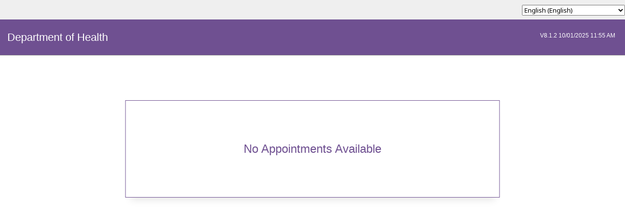

--- FILE ---
content_type: text/html; charset=ISO-8859-1
request_url: https://apps.health.ny.gov/doh2/applinks/cdmspr/2/counties?DateID=BF8EB4A90BE305C4E0530A6C7C1616AE
body_size: 25402
content:




<!DOCTYPE html PUBLIC "-//W3C//DTD XHTML 1.0 Strict//EN" "http://www.w3.org/TR/xhtml1/DTD/xhtml1-strict.dtd">
<html xmlns="http://www.w3.org/1999/xhtml" xml:lang="en-us" lang="en-us">


<head id="cdmsHeaderHead">
<meta charset="UTF-8" />
<meta http-equiv="X-UA-Compatible" content="IE=edge" />
<title>Welcome to CDMS Registration</title>
<meta name="description"
	content="New York State Department of Health Vaccine Clinic Preregistration System" />
<meta name="keywords"
	content="vaccine clinic, vaccine clinic preregistration, new york state vaccine clinic, new york state county vaccine clinic" />
<meta http-equiv="Content-Type" content="text/html; charset=UTF-8" />
<meta name="viewport" content="width=device-width, initial-scale=1.0">
	<meta name="robots" content="noindex" />
	<script type="text/javascript" src="/doh2/applinks/cdmspr/2/ruxitagentjs_ICA7NVfgqrux_10327251022105625.js" data-dtconfig="app=84d1db4d4a49fa89|cuc=c55jnn85|agentId=f059f638dca2d8d3|owasp=1|mel=100000|featureHash=ICA7NVfgqrux|dpvc=1|lastModification=1769453502759|tp=500,50,0|rdnt=1|uxrgce=1|srbbv=2|agentUri=/doh2/applinks/cdmspr/2/ruxitagentjs_ICA7NVfgqrux_10327251022105625.js|reportUrl=/doh2/applinks/cdmspr/2/rb_ff8821ed-3c09-41dd-ad29-f1af6647ca98|rid=RID_-631432824|rpid=1183112310|domain=state.ny.us"></script><link rel="stylesheet" type="text/css" href="resources/sass_compiled/sass_styles.css" />
	<link rel="stylesheet" type="text/css" href="resources/bootstrap/css/bootstrap.min.css" />
	<!-- Bootstrap CDN -->
	<script src="resources/jquery/jquery-3.5.1.min.js"></script>
	<script src="resources/bootstrap/popper.min.js"></script>
	<script src="resources/bootstrap/js/bootstrap.min.js"></script>
	<link rel="stylesheet" href="resources/fontawesome-free-5.9.0-web/css/all.css">
		<script src="resources/jquery/jquery.validate.min.js"></script>
		<script src="resources/jquery/additional-methods.min.js"></script>
		<!-- Global site tag (gtag.js) - Google Analytics -->
		<script async
			src="https://www.googletagmanager.com/gtag/js?id=G-4N4QD1GFGL"></script>
		<script>
			  window.dataLayer = window.dataLayer || [];
			  function readCookie(name) {
				    var nameEQ = name + "=";
				    var ca = document.cookie.split(';');
				    for (var i = 0; i < ca.length; i++) {
				        var c = ca[i];
				        while (c.charAt(0) == ' ') c = c.substring(1, c.length);
				        if (c.indexOf(nameEQ) == 0) return c.substring(nameEQ.length, c.length);
				    }
				    return null;
				}
			  function gtag(){dataLayer.push(arguments);}
			  gtag('js', new Date());
			
			  gtag('config', 'G-4N4QD1GFGL');
			</script>
		<!--  ZipCode Validation -->
		<script>
	$(document).ready(
		function() {
			function disableBack() { window.history.forward() }
	        window.onload = disableBack();
	        window.onpageshow = function(evt) { if (evt.persisted) disableBack() }
		});
</script>

		<script src="resources/jquery/oms.min.js"></script>
		<!-- <script src="resources/jquery/markerclusterer.js"></script> -->
		<script type="text/javascript">
	document.dohhcsmenuinjection = true;
</script>
<style>
	#banner {
		display: block;
	}
	
	#banner #doh a {
		color: white;
		text-decoration: none;
		padding: 0px;
		font-size: 22px;
		line-height: 26px;
		display: table-cell;
		height: 75px;
		vertical-align: middle;
		padding-left: 15px;
	}
	
	@media only screen and (max-width:767px) and (min-width: 0px) {
		.nygov-universal-navigation header {
			margin-top: 35px !important;
		}
	}
	
	body>.skiptranslate {
		display: none !important;
	}
	
	#home {
		top: 0px !important;
	}
	
	/* Modal Content/Box */
	.modal-header {
		padding:unset;
	}
	.modal-header .close {
		padding:unset;
	}
	.modal-content {
	  background-color: #fefefe;
	  margin: 15% auto; /* 15% from the top and centered */
	  padding: 20px;
	  border: 1px solid #888;
	  width: 80%; /* Could be more or less, depending on screen size */
	}
	.modal-body {
	  border-bottom:inherit;
	}
	.modal-footer {
	  border-top:0px;
	  padding-top: 28px;
	}
</style>

</head>
<body onload="setFocus()" id="home">
	<div class="container-fluid" style="padding: 0px">
		<div id="banner">
			<div id="bannercontainerone">
				<div id="nygov-universal-navigation"
					class="nygov-universal-container" data-iframe="true"
					data-updated="2014-11-07 08:30">
					<noscript>
						<iframe width="100%" height="86px"
							src="//static-assets.ny.gov/load_global_menu/ajax?iframe=true"
							frameborder="0"
							style="border:none; overflow:hidden; width:100%; height:86px;"
							scrolling="no"> Your browser does not support iFrames </iframe>
					</noscript>
					<script type="text/javascript">
						var _NY = {
							HOST : "static-assets.ny.gov",
							BASE_HOST : "www.ny.gov",
							hideSettings : false,
							hideSearch : false
						};
						(function(document, bundle, head) {
							head = document.getElementsByTagName('head')[0];
							bundle = document.createElement('script');
							bundle.type = 'text/javascript';
							bundle.async = true;
							bundle.src = "//static-assets.ny.gov/sites/all/widgets/universal-navigation/js/dist/global-nav-bundle.js";
							head.appendChild(bundle);
						}(document));
					</script>
				</div>
			</div>
			<div class="clearfix"></div>
			<div>
				<h1>
					<div id="google_translate_element" style="text-align: end;display: none;" notranslate></div>
					<!--  find the supported languages comments for places to alter the list of supported languages
	  Example code for implementation:
  					<div id="google_translate_element" style="text-align: end;display: none;"></div>
					
					<script type="text/javascript" src="https://translate.google.com/translate_a/element.js?cb=googleTranslateElementInit"></script>
 -->
<!DOCTYPE html>
<meta charset="UTF-8" />
<link rel="stylesheet" href="https://fonts.googleapis.com/css2?family=Noto+Sans:ital,wght@0,400;0,700;1,400;1,700&display=swap">
<style>
	#languageSelect {
		margin-top: 10px;
		font-size: 10pt;
		font-family: 'Noto Sans', Arial, sans-serif !important;
		vertical-align: baseline;	
	}
</style>

<div id="translatorElement" style="text-align: end;" class="notranslate">
	<select id="languageSelect" aria-label="Language Translate Widget"> <!-- *supported languages* -->
		<option value="en">English (English)</option>
		<option value="ar">Ø¹Ø±Ø¨Ù‰ (Arabic)</option>
		<option value="bn">à¦¬à¦¾à¦‚à¦²à¦¾ (Bengali)</option>
		<option value="zh-CN">ä¸­æ–‡ (Chinese (Simplified))</option>
		<option value="zh-TW">ä¸­æ–‡ (Chinese (Traditional))</option>
		<option value="fr">FranÃ§ais (French)</option>
		<option value="ht">KreyÃ²l Ayisyen (Haitian Creole)</option>
		<option value="hi">à¤¹à¤¿à¤¨à¥à¤¦à¥€ (Hindi)</option>
		<option value="it">Italiano (Italian)</option>
		<option value="ja">æ—¥æœ¬èªž (Japanese)</option>
		<option value="ko">í•œêµ­ì–´ (Korean)</option>
		<option value="my">á€™á€¼á€”á€ºá€™á€¬ (Myanmar (Burmese))</option>
		<option value="ne">à¤¨à¥‡à¤ªà¤¾à¤²à¥€ (Nepali)</option>
		<option value="pl">Polskie (Polish)</option>
		<option value="ru">Ð ÑƒÑÑÐºÐ¸Ð¹ (Russian)</option>
		<option value="es">EspaÃ±ol (Spanish)</option>
		<option value="ur">Ø§Ø±Ø¯Ùˆ (Urdu)</option>
		<option value="yi">×™×™×“×™×© (Yiddish)</option>
	</select>
</div>

<script>
	function enhanceLanguageDropdown() { // *supported languages*
		$('#languageSelect option[value="en"]').text("English (English)");
		$('#languageSelect option[value="ar"]').text("\u0639\u0631\u0628\u0649 (Arabic)");
		$('#languageSelect option[value="bn"]').text("\u09AC\u09BE\u0982\u09B2\u09BE (Bengali)");
		$('#languageSelect option[value="zh-CN"]').text("\u4E2D\u6587 (Chinese (Simplified))");
		$('#languageSelect option[value="zh-TW"]').text("\u4E2D\u6587 (Chinese (Traditional))");
		$('#languageSelect option[value="en"]').text("English (English)");
		$('#languageSelect option[value="fr"]').text("Fran\u00E7ais (French)");
		$('#languageSelect option[value="ht"]').text("Krey\u00F2l Ayisyen (Haitian Creole)");
		$('#languageSelect option[value="hi"]').text("\u0939\u093F\u0928\u094D\u0926\u0940 (Hindi)");
		$('#languageSelect option[value="it"]').text("Italiano (Italian)");
		$('#languageSelect option[value="ja"]').text("\u65E5\u672C\u8A9E (Japanese)");
		$('#languageSelect option[value="ko"]').text("\uD55C\uAD6D\uC5B4 (Korean)");
		$('#languageSelect option[value="my"]').text("\u1019\u103C\u1014\u103A\u1019\u102C (Myanmar (Burmese))");
		$('#languageSelect option[value="ne"]').text("\u0928\u0947\u092A\u093E\u0932\u0940 (Nepali)");
		$('#languageSelect option[value="pl"]').text("Polskie (Polish)");
		$('#languageSelect option[value="ru"]').text("\u0420\u0443\u0441\u0441\u043A\u0438\u0439 (Russian)");
		$('#languageSelect option[value="es"]').text("Espa\u00F1ol (Spanish)");
		$('#languageSelect option[value="ur"]').text("\u0627\u0631\u062F\u0648 (Urdu)");
		$('#languageSelect option[value="yi"]').text("\u05D9\u05D9\u05D3\u05D9\u05E9 (Yiddish)");
	}

	$(document).ready(function() {
	    function disableBack() { window.history.forward() }
	    window.onload = disableBack();
	    window.onpageshow = function(evt) { if (evt.persisted) disableBack() }
		var lang = readCookie('googtrans');
		if (!lang) {
			document.cookie = 'googtrans=/en/en;path=/;';
			lang = '/en/en';
		}
		var langVal = lang.substring(lang.lastIndexOf('/') + 1);
		document.querySelector('#languageSelect').value = langVal;
		enhanceLanguageDropdown();
	});

	function triggerTranslation(lang) {
	    // Manually trigger translation to a specific language
		document.querySelector('#languageSelect').value = lang;
		enhanceLanguageDropdown();
	  }
	
	document.querySelector('#languageSelect').addEventListener('change', (event) => {
		var selector = document.querySelector('#languageSelect');
		var googleSelector = document.querySelector('.goog-te-combo');
		googleSelector.value = selector.value;
		const clonedEvent = new Event('change', { // cloning event to avoid "event is already being dispatched" InvalidStateError (Uncaught)
			bubbles: event.bubbles,
			cancelable: event.cancelable,
			composed: event.composed
		});
		event.stopPropagation();
		googleSelector.dispatchEvent(clonedEvent);
		if (selector.value == 'en') {  // if the page default language is selected, issue an additional event to consume the subsequent failure choice
			googleSelector.dispatchEvent(clonedEvent);
		}
	});

    function googleTranslateElementInit() {  // *supported languages*
        new google.translate.TranslateElement({
        	pageLanguage: 'en',
           	includedLanguages: 'ar,bn,zh-CN,zh-TW,en,fr,ht,hi,it,ja,ko,my,ne,pl,ru,es,ur,yi',
           	layout: google.translate.TranslateElement.InlineLayout.HORIZONTAL }, 'google_translate_element'
       	);
    } 
</script>

					<script type="text/javascript" src="https://translate.google.com/translate_a/element.js?cb=googleTranslateElementInit"></script>
				</h1>
			</div>
			<div id="localbanner">
				<h2 id="doh">
					<a href="https://www.health.ny.gov/"
						title="Return to DOH home page">Department of Health</a>
					    <span><div style="color: white;float: right;margin-top: -49px;margin-right: 20px;">V8.1.2 10/01/2025 11:55 AM</div></span>
					<!-- <span><div style="color: white;float: right;margin-top: -49px;margin-right: 20px;" id="google_translate_element"></div></span> -->
				</h2>
			</div>
		</div>


	</div>
	<!-- Modals -->
	<div class="modal fade" id="appInstructionsModal" tabindex="-1"
		role="dialog" aria-labelledby="exampleModalLabel" aria-hidden="true">
		<div class="modal-dialog" role="document">
			<div class="modal-content">
				<div class="modal-header" style="border-bottom:none;">
					<h5 class="modal-title" id="exampleModalLabel">Instructions</h5>
					<button type="button" class="close" data-dismiss="modal"
						aria-label="Close">
						<span aria-hidden="true">&times;</span>
					</button>
				</div>
				<div class="modal-body">Please DO NOT use the browser's
					navigation buttons. Please use the navigation buttons within the
					application.</div>
				<div class="modal-footer">
					<button type="button" class="btn btn-secondary"
						data-dismiss="modal">Close</button>
				</div>
			</div>
		</div>
	</div>

<div id="alertModal" class="modal" role="dialog">
  <div class="modal-content" style="width:50%;align-items: anchor-center;">
    <div class="modal-header" style="align-self:end;padding:5px;border-bottom:none;">
		<button type="button" id="modalXClose" class="close" data-dismiss="modal" aria-label="Close">&times;</button>
    </div>
    <div class="modal-body">
	    <p id="modalContent">Placeholder</p>
    </div>
    <div class="modal-footer" style="align-self:anchor-center;">
    	<button id="modalClose" style="width:6rem;">OK</button>
    </div>
  </div>
</div>
<script>
	async function alertModal(message) {
		var modalContainer = document.getElementById('alertModal');
		var modal = document.getElementById("modalContent");
		modal.textContent = message;
		modalContainer.style.display = "block";
		await waitForModalClose('alertModal');
	}
	// Function to wait for modal to close
    async function waitForModalClose(modalId) {
        return new Promise((resolve) => {
            const modalElement = document.getElementById(modalId);
            modalElement.addEventListener('hidden.bs.modal', () => {
                resolve(); // Resolve the promise when modal is closed
            }, { once: true }); // Ensure the listener is triggered only once
        });
    }
	document.getElementById("modalClose").onclick = function() {
		var modalContainer = document.getElementById('alertModal');
		modalContainer.style.display = "none";
	};
	document.getElementById("modalXClose").onclick = function() {
		var modalContainer = document.getElementById('alertModal');
		modalContainer.style.display = "none";
	};	
</script>

	<input type="hidden" value="null"
		id="timeSlotLockedTime" />
	<input type="hidden"
		value="0"
		id="numOfMinutesBeforeUnlockingTimeSlot" />
	<input type="hidden"
		value="0"
		id="numOfMinutesPopupIsDisplayed" />

	<script>
		$(document).ready(function() {
		var ccuserCheck = false;
		if(ccuserCheck){
			 var currenttimeCheck = 1800;
		     var caltimeCCUserpop = ((currenttimeCheck *1000) - 300000);
		      setTimeout(function() {
			    $('#reserveTimeOutModalCCUser').modal({
					backdrop : 'static',
					keyboard : true,
					show : true
				});
			  }, caltimeCCUserpop);
		}
		});
		
	</script>
	<script>
		var popupupOpened = false;
		$(document).ready(function() {
			reserveTimeout();			
		});

		function reserveTimeout() {
			popupupOpened = false;
			var timeSlotLockedTime = document
					.getElementById("timeSlotLockedTime").value;
			if (timeSlotLockedTime != "null" && timeSlotLockedTime.length > 0) {
				var numOfMinutesBeforeUnlockingTimeSlot = document
						.getElementById("numOfMinutesBeforeUnlockingTimeSlot").value;
				var numOfMinutesPopupIsDisplayed = document
						.getElementById("numOfMinutesPopupIsDisplayed").value;
				var currentTime = new Date();

				var lockedTime = new Date(timeSlotLockedTime);

				var timeToUnlock = new Date(lockedTime.getTime()
						+ (numOfMinutesBeforeUnlockingTimeSlot * 60000));

				var waitTime = timeToUnlock - currentTime;
				var timeToClosePopup = waitTime
						+ (numOfMinutesPopupIsDisplayed * 60000);

				setTimeout(function() {
					$('#reserveTimeOutModal').modal({
						backdrop : 'static',
						keyboard : true,
						show : true
					});
					popupupOpened = true;
				}, waitTime);

				setTimeout(function() {
					if (popupupOpened) {
						onCancel();
					}
				}, timeToClosePopup);
			}
		}

		function onCancel() {
			$.ajax({
				url : "/doh2/applinks/cdmspr/2/cancelReservedTimeSlot",
				success : function(result) {

					$('#reserveTimeOutModal').modal('hide');
					popupupOpened = false;
					window.location = '/doh2/applinks/cdmspr/2/sessionexpire';
				},
				error : function(error) {
					$('#reserveTimeOutModal').modal('hide');
					window.location = '/doh2/applinks/cdmspr/2/sessionexpire';
				}
			})
		}

		function needMoreTime() {
			autoClose = false;
			$
					.ajax({
						url : "/doh2/applinks/cdmspr/2/extendReservedTimeSlot",
						success : function(result) {
							var numOfMinutesBeforeUnlockingTimeSlot = document
									.getElementById("numOfMinutesBeforeUnlockingTimeSlot").value;

							document.getElementById("timeSlotLockedTime").value = new Date();
							$('#reserveTimeOutModal').modal('hide');
							popupupOpened = false
							reserveTimeout();
						},
						error : function(error) {
							$('#reserveTimeOutModal').modal('hide');

						}
					})
		}

		function needMoreTimeCC() {
         	$.ajax({
				url : "/doh2/applinks/cdmspr/2/sessionCCTimeOut",
				success : function(result) {
				},
				error : function(error) {
				$('#reserveTimeOutModalCCUser').modal('hide');
				}
			})
		}
	</script>



	<div class="modal fade" id="reserveTimeOutModal" tabindex="-1"
		role="dialog" aria-labelledby="exampleModalCenterTitle"
		aria-hidden="true" data-keyboard="false" data-backdrop="static">
		<div class="modal-dialog modal-dialog-centered" role="document">
			<div class="modal-content">
				<div class="modal-body">
					<div class="row">
						<div class="col text-center">
							<i class="fas fa-clock fa-2x"></i>
						</div>
					</div>
					<p class="text-center" style="margin-top: 14px;">
						Your Session will expire in
						0
						minutes
					</p>
					<br> <!--  >p class="text-center" style="font-size: 2em;">
							<span id="timer"></span> Minutes
						</p-->
						<div class="row">
							<div class="col text-center">
								<button style="font-size: 1em;" type="button"
									onclick="needMoreTime()" class="btn btn-success"
									data-dismiss="modal">I Need More time to finish
									registration</button>
							</div>
						</div> <br> <br>
								<div class="row">
									<div class="col text-center">
										<input type="button" onclick="onCancel()"
											value="Cancel this registration and leave ">
									</div>
								</div>
				</div>
			</div>
		</div>
	</div>



	<div class="modal fade" id="reserveTimeOutModalCCUser" tabindex="-1"
		role="dialog" aria-labelledby="exampleModalCenterTitle"
		aria-hidden="true" data-keyboard="false" data-backdrop="static">
		<div class="modal-dialog modal-dialog-centered" role="document">
			<div class="modal-content">
				<div class="modal-body">
					<div class="row">
						<div class="col text-center">
							<i class="fas fa-clock fa-2x"></i>
						</div>
					</div>
					<p class="text-center" style="margin-top: 14px;">Your Session
						will expire in 5 minutes</p>
					<br> <!--  >p class="text-center" style="font-size: 2em;">
							<span id="timer"></span> Minutes
						</p-->
						<div class="row">
							<div class="col text-center">
								<button style="font-size: 1em;" type="button"
									onclick="needMoreTimeCC()" class="btn btn-success"
									data-dismiss="modal">I Need More time to finish
									registration</button>
							</div>
						</div>
				</div>
			</div>
		</div>
	</div>

<html>
<head>
    <style>
    
    * {
  -webkit-box-sizing: border-box;
          box-sizing: border-box;
}

body {
  padding: 0;
  margin: 0;
}

#notfound {
  position: relative;
  height: 100vh;
  background: #f6f6f6;
}

#notfound .notfound {
  position: absolute;
  left: 50%;
  top: 26%;
  -webkit-transform: translate(-50%, -50%);
      -ms-transform: translate(-50%, -50%);
          transform: translate(-50%, -50%);
}

.notfound {
  max-width: 767px;
  width: 100%;
  line-height: 1.4;
 
  text-align: center;
  background: #fff;
  -webkit-box-shadow: 0 15px 15px -10px rgba(0, 0, 0, 0.1);
          box-shadow: 0 15px 15px -10px rgba(0, 0, 0, 0.1);
}

.notfound .notfound-404 {
  position: relative;
  height: 180px;
}

.notfound .notfound-404 h1 {
  font-family: 'Roboto', sans-serif;
  position: absolute;
  left: 50%;
  top: 50%;
  -webkit-transform: translate(-50%, -50%);
      -ms-transform: translate(-50%, -50%);
          transform: translate(-50%, -50%);
  font-size: 165px;
  font-weight: 700;
  margin: 0px;
  color: #262626;
  text-transform: uppercase;
}

.notfound .notfound-404 h1>span {
      color: #6F5091;
}

.notfound h2 {
  font-family: 'Roboto', sans-serif;
  font-size: 22px;
  font-weight: 400;
  text-transform: uppercase;
  color: #151515;
  margin-top: 0px;
  margin-bottom: 25px;
}

.notfound .notfound-search {
  position: relative;
  max-width: 320px;
  width: 100%;
  margin: auto;
}

.notfound .notfound-search>input {
  font-family: 'Roboto', sans-serif;
  width: 100%;
  height: 50px;
  padding: 3px 65px 3px 30px;
  color: #151515;
  font-size: 16px;
  background: transparent;
  border: 2px solid #c5c5c5;
  border-radius: 40px;
  -webkit-transition: 0.2s all;
  transition: 0.2s all;
}

.notfound .notfound-search>input:focus {
  border-color: #00b7ff;
}

.notfound .notfound-search>button {
  position: absolute;
  right: 15px;
  top: 5px;
  width: 40px;
  height: 40px;
  text-align: center;
  border: none;
  background: transparent;
  padding: 0;
  cursor: pointer;
}

.notfound .notfound-search>button>span {
  width: 15px;
  height: 15px;
  position: absolute;
  left: 50%;
  top: 50%;
  -webkit-transform: translate(-50%, -50%) rotate(-45deg);
      -ms-transform: translate(-50%, -50%) rotate(-45deg);
          transform: translate(-50%, -50%) rotate(-45deg);
  margin-left: -3px;
}

.notfound .notfound-search>button>span:after {
  position: absolute;
  content: '';
  width: 10px;
  height: 10px;
  left: 0px;
  top: 0px;
  border-radius: 50%;
  border: 4px solid #c5c5c5;
  -webkit-transition: 0.2s all;
  transition: 0.2s all;
}

.notfound-search>button>span:before {
  position: absolute;
  content: '';
  width: 4px;
  height: 10px;
  left: 7px;
  top: 17px;
  border-radius: 2px;
  background: #c5c5c5;
  -webkit-transition: 0.2s all;
  transition: 0.2s all;
}

.notfound .notfound-search>button:hover>span:after {
  border-color: #00b7ff;
}

.notfound .notfound-search>button:hover>span:before {
  background-color: #00b7ff;
}
div#notfound {
    background: white !important;
}
@media only screen and (max-width: 767px) {
  .notfound h2 {
    font-size: 18px;
  }
}

@media only screen and (max-width: 480px) {
  .notfound .notfound-404 h1 {
    font-size: 141px;
  }
}

.center { 
  height: 200px;
  position: relative;
  border: 1px solid #6f5091; 
}

.center p {
  margin: 0;
  position: absolute;
  top: 50%;
  left: 50%;
  -ms-transform: translate(-50%, -50%);
  transform: translate(-50%, -50%);
  font-size: 1em;
  color: #6f5091;
}
    </style>
</head>
<body>
	<div id="notfound">
		<div class="notfound">
			<div class="center">
			<h4><p>No Appointments Available
			
			</p></h4> 
		</div>
	</div>
</div>
</div>

</form>

<div class="nygov-universal-footer" id="ny-universal-footer">
  <footer class="l-footer" role="contentinfo">
        <div class="l-wrapper">
            <div class="panel-pane pane-dsc">
                <div class="pane-content">
                    <p><img src="//static-assets.ny.gov/sites/all/themes/ny_gov/images/logo_footer.png" alt="New York State Logo"></p>
                </div>
            </div>

  <div class="l-region l-region--footer">
    
	<div class="panel-pane pane-block pane-menu-menu-nygov-footer-menu">
  
  Disclaimer: The NY.gov website is providing instructions on how to use your browser to assist you in reading the NY.gov website in languages other than English. This is not a NY.gov service, but general instructions on how to use a third-party provider (in this case, Chrome, Safari, Edge, or Firefox) to translate ny.gov web pages into other languages. These browsers cannot translate all types of documents and may not provide an exact translation. Anyone relying on information obtained from their browser does so at his or her own risk. The State of New York does not make any promises, assurances, or guarantees as to the accuracy of the translations provided. The State of New York, its officers, employees, and/or agents shall not be liable for damages or losses of any kind arising out of, or in connection with, the use or performance of such information, including but not limited to, damages or losses caused by reliance upon the accuracy of any such information, or damages incurred from the viewing, distributing, or copying of such materials.
	  <p/>
	  <div class="pane-content">
		<ul class="menu"><li class="first leaf"><a href="http://www.ny.gov/agencies" title="">Agencies</a></li>
			<li class="leaf"><a href="http://www.ny.gov/mobileapps" title="">App Directory</a></li>
			<li class="leaf"><a href="http://www.ny.gov/counties" title="">Counties</a></li>
			<li class="leaf"><a href="http://www.ny.gov/events" title="">Events</a></li>
			<li class="leaf"><a href="http://www.ny.gov/programs" title="">Programs</a></li>
			<li class="last leaf"><a href="http://www.ny.gov/services" title="">Services</a></li>
		</ul>
	  </div>
  
  	</div>
  </div>
    </div>
  </footer>
</div>

</body>
</html>
<style>
input::placeholder {
	text-align: right;
}
</style>	
</body>
</html>

  

--- FILE ---
content_type: text/css
request_url: https://apps.health.ny.gov/doh2/applinks/cdmspr/2/resources/sass_compiled/sass_styles.css
body_size: 31252
content:
.btn-success {
  color: #fff;
  background-color: #6F5091 !important;
  border-color: #6F5091 !important;
}

.previous-btn {
  float: left;
  background: #6F5091;
  color: white;
  border: 1px solid #9899bf;
}

#banner {
  margin: 0px 0px 5px 0px;
  padding: 0px 0px 0px 0px;
  border-bottom: 1px solid #999999;
  background: #EFEFEF;
}

#banner #skipnav {
  position: absolute;
  top: 85px;
  right: 0px;
  padding: 0.4em 0.6em 0em 0em;
  font-size: 0.8em;
}

#banner #skipnav a {
  color: #3f4c6c;
}

#banner #bannercontainerone {
  background: #fff;
  height: 86px;
}

#banner #bannercontainerone #bannercontainertwo {
  height: 86px;
}

#localbanner {
  background: #6F5091;
  height: 73px;
}

#banner #bannercontainerone {
  height: auto !important;
}

.doh-banner {
  padding: 0.8rem;
  background: #30337f;
}

.text-color {
  color: white;
}

a.anchore-banner {
  color: white !important;
}

.container-fluid {
  padding: 1px;
}

.main-auto {
  width: 1028px;
  margin: auto;
}

@media only screen and (max-width: 538px) and (min-width: 10px) {
  .main-auto {
    width: 100%;
  }
}
#banner {
  display: none;
}

#localnav {
  display: none;
}

#navigation {
  display: none;
}

#breadcrumbs {
  display: none;
}

#footerbuttons {
  display: none;
}

#formattable {
  border: solid 0px white;
}

#formattable td {
  border: solid 0px white;
}

#pagetitle {
  margin-top: 0px;
}

#torso {
  margin: 0px 0px 0px 0px;
  padding: 0px 2px 0px 3px;
}

/* Commented Backslash Hack
hides rule from IE5-Mac \*/
#torso {
  clear: both;
}

/* End IE5-Mac hack */
#footer {
  clear: both;
}

#breadcrumbs {
  color: #666;
}

#main {
  background: #fff;
  padding: 2px 2px 2px 2px;
  voice-family: "\"}\"";
  voice-family: inherit;
  margin: 0px 203px 0px 0px;
}

html > body #main {
  margin: 0px 203px 0px 0px;
}

#breadcrumbs, #footerbreadcrumbs {
  margin-bottom: 5px;
  font-family: verdana, sans-serif;
  font-size: 10px;
  color: #999999;
}

#breadcrumbs a, #footerbreadcrumbs a {
  color: #6891C8;
  text-decoration: underline;
}

#breadcrumbs a:link, #footerbreadcrumbs a:link {
  text-decoration: underline;
}

#main {
  voice-family: "\"}\"";
  voice-family: inherit;
  margin: 0px 5px;
}

html > body #main {
  margin: 0px 5px;
}

#navigation {
  float: right;
  width: 198px;
  padding: 0px 0px 13px 0px;
  margin: 0px 0px 0px 0px;
}

#navigation #searchpod {
  background: url(/images/aught5/shapes/pod_background_198x300.gif) no-repeat bottom left #eeeeee;
  margin: 0px 0px 10px 0px;
  padding: 0px 0px 0px 0px;
  width: 198px;
}

#navigation #searchpod h2 {
  font-family: verdana, arial, sans-serif;
  background: url(/images/aught5/shapes/pod_top_red_198x19.png) no-repeat top left red;
  border-bottom: solid 1px #999999;
  font-size: 13px;
  line-height: 19px;
  height: 19px;
  color: #ffffff;
  padding: 0px 0px 0px 4px;
  margin: 0px 0px 0px 0px;
}

#navigation #searchpod #searchform {
  font-family: trebuchet ms, arial, sans-serif;
  margin: 0px 0px 0px 0px;
  padding: 0px 0px 8px 5px;
}

#navigation #searchpod #searchform form {
  margin: 0px 0px 0px 0px;
  padding: 0px 0px 0px 0px;
}

#navigation #searchpod #searchform form #search {
  border: solid 1px #999;
  font-size: 12px;
  height: 18px;
  width: 134px;
  font-family: trebuchet ms, sans-serif;
  margin: 0px 0px 0px 0px;
  padding: 0px 0px 0px 2px;
}

#navigation #searchpod #searchform form #search:hover, #navigation #searchpod #searchform form #search:focus {
  background: #ddeeff;
}

#navigation #searchpod #searchform form label {
  font-family: trebuchet ms, sans-serif;
  font-size: 12px;
}

#navigation #searchpod #searchform form .submitbutton {
  height: 19px;
  vertical-align: top;
  margin-top: 1px;
}

#navigation #mainnavigation {
  width: 198px;
  padding: 0px 0px 13px 0px;
  margin: 0px 0px 0px 0px;
  background: url(/images/aught5/shapes/pod_bottom_lightgrey_198x13.png) no-repeat bottom left #eeeeee;
}

#navigation #mainnavigation h2 {
  font-family: verdana, arial, sans-serif;
  background: url(/images/aught5/shapes/pod_top_steelgreen_198x19.png) no-repeat top left green;
  border-bottom: solid 1px #999999;
  font-size: 13px;
  line-height: 19px;
  height: 19px;
  color: #ffffff;
  padding: 0px 0px 0px 4px;
  margin: 0px 0px 0px 0px;
}

#navigation #mainnavigation li {
  font-family: trebuchet ms, sans-serif;
  font-size: 11px;
  list-style: none;
  border-bottom: solid 1px #999999;
  border-right: solid 1px #999999;
  border-left: solid 1px #999999;
  padding: 0px 0px 0px 0px;
  margin: 0px 0px 0px 0px;
}

#navigation #mainnavigation li a {
  border-top: solid 1px #F1F8FF;
  font-family: trebuchet ms, sans-serif;
  font-size: 11px;
  display: block;
  padding: 3px 5px 3px 5px;
  margin: 0px 0px 0px 0px;
  background: #EEEEEE;
  color: #0f3f6f;
  font-weight: normal;
}

#navigation #mainnavigation li a:hover {
  background: #DDEEFF;
  text-decoration: none;
}

#navigation #mainnavigation li a:visited {
  color: #000080;
  text-decoration: none;
}

#navigation #mainnavigation li a:link {
  color: #21536A;
  color: #0080BC;
  color: blue;
  text-decoration: none;
}

#navigation #mainnavigation li a:active {
  color: #ffffff;
  background: #003366;
  text-decoration: none;
  border-top: solid 1px #000000;
}

#navigation #mainnavigation ul {
  margin: 0px 0px 0px 0px;
  padding: 0px 0px 0px 0px;
}

#navigation #formathelp {
  background: url(/images/aught5/shapes/pod_bottom_lightgrey_solid_198x7.png) no-repeat bottom left #eeeeee;
  margin: 10px 0px 10px 0px;
  padding: 0px 0px 6px 0px;
  width: 198px;
}

#navigation #formathelp #formathelpcontent {
  padding: 1px 4px;
  border-right: 1px solid #999;
  border-left: 1px solid #999;
}

#navigation #formathelp h2 {
  font-family: verdana, arial, sans-serif;
  background: url(/images/aught5/shapes/pod_top_yellow_lighter_198x19.png) no-repeat top left yellow;
  border-bottom: solid 1px #999999;
  font-size: 13px;
  line-height: 19px;
  height: 19px;
  color: #333333;
  padding: 0px 0px 0px 4px;
  margin: 0px 0px 0px 0px;
}

#navigation #formathelp #formathelpcontent p {
  padding: 0px;
  margin: 0.5em 0em 1em;
  font-family: verdana, arial, sans-serif;
  font-size: 10px;
}

#navigation #formathelp #formathelpcontent > :last-child {
  margin-bottom: 6px;
}

#navigation #pagetracking {
  background: url(/images/aught5/shapes/pod_background_198x300.gif) no-repeat bottom left #eeeeee;
  margin: 10px 0px 10px 0px;
  padding: 0px 0px 0px 0px;
  width: 198px;
}

#navigation #pagetracking h2 {
  font-family: verdana, arial, sans-serif;
  background: url(/images/aught5/shapes/pod_top_cyan_198x19.png) no-repeat top left #ff8c8c;
  border-bottom: solid 1px #999999;
  font-size: 13px;
  line-height: 19px;
  height: 19px;
  color: #333333;
  padding: 0px 0px 0px 4px;
  margin: 0px 0px 0px 0px;
}

#navigation #pagetracking p {
  padding: 4px 4px 10px 4px;
  margin: 0px 0px 0px 0px;
  font-family: verdana, arial, sans-serif;
  font-size: 10px;
}

#navigation #pagetracking #trackingform {
  font-family: trebuchet ms, arial, sans-serif;
  margin: 0px 0px 0px 0px;
  padding: 0px 0px 8px 5px;
}

#navigation #pagetracking #trackingform form {
  margin: 0px 0px 0px 0px;
  padding: 0px 0px 0px 0px;
}

#navigation #pagetracking #trackingform form #trackfield {
  border: solid 1px #999;
  font-size: 12px;
  height: 18px;
  width: 134px;
  font-family: trebuchet ms, sans-serif;
  margin: 0px 0px 0px 0px;
  padding: 0px 0px 0px 2px;
}

#navigation #pagetracking #trackingform form #trackfield:hover {
  background: #ddeeff;
}

#navigation #pagetracking #trackingform form label {
  font-family: trebuchet ms, sans-serif;
  font-size: 12px;
}

#navigation #pagetracking #trackingform form .okbutton {
  height: 19px;
  vertical-align: top;
  margin-top: 1px;
}

#footer {
  border-top: solid 1px #cccccc;
  clear: both;
  height: 15px;
  margin: 0px 2px 0px 2px;
  padding: 2px;
  display: none;
}

#footer #email {
  font-size: 10px;
  float: right;
}

#footer #reviseddate {
  font-size: 10px;
  float: left;
  padding: 0px 2px 0px 0px;
  margin: 0px 0px 0px 0px;
}

/*FOOTER BUTTONS STYLE*/
#footerbuttons {
  padding: 0px 0px 0px 0px;
  float: left;
}

#footerbuttons ul {
  margin: 0;
  padding: 0;
}

#footerbuttons li {
  list-style: none;
  border-right: solid 1px #cccccc;
  float: left;
  padding: 0px 5px 0px 5px;
  margin: 0px 0px 0px 0px;
}

#footerbuttons a {
  display: block;
  font-size: 10px;
}

/* Commented Backslash Hack
hides rule from IE5-Mac \*/
#footerbuttons a {
  float: none;
}

/* End IE5-Mac hack */
/*END FOOTERBUTTONS STYLE*/
html {
  margin: 0;
  padding: 0;
  border: 0;
}

body {
  background: #fff;
  color: black;
  font-family: verdana, arial, sans-serif;
  margin: 0;
  padding: 0;
}

p, div {
  color: #000000;
  font-family: verdana, arial, sans-serif;
  font-size: 12px;
}

p {
  padding: 0px;
  margin: 1em 0px;
  line-height: 1.1667em;
}

table {
  border-collapse: collapse;
}

td {
  border: solid 1px black;
  padding: 2px;
  margin: 0;
  color: black;
  font-family: verdana, arial, sans-serif;
  font-size: 12px;
  vertical-align: top;
}

th {
  border: solid 1px black;
  padding: 2px;
  margin: 0;
  background: #bbe3bb;
  color: black;
  font-family: verdana, arial, sans-serif;
  font-size: 10pt;
  font-weight: bold;
  text-align: center;
  vertical-align: bottom;
}

tfoot td, tfoot th {
  background: #bbe3bb;
}

form, input {
  color: black;
  font-family: verdana, arial, sans-serif;
  font-size: 12px;
}

ul, ol, li {
  color: black;
  font-family: verdana, arial, sans-serif;
  font-size: 12px;
}

#content li {
  margin-top: .25em;
}

/*#content li				{padding: 0px; margin: 0.25em 0em 0.25em 0em; line-height:1.1667em;}*/
/*#content ul, #content ol	{padding: 0px; margin: 1em 0em 1em 3.333em;}*/
/*#content ul ul, #content ul ol, #content ol ul, #content ol ol	{padding: 0px; margin: 0em 0em 0em 3.333em;}*/
/*#content #tabs ul {margin: 0px;}*/
/*#content #tabs ul li {margin: 0px;}*/
dl {
  color: black;
  font-family: verdana, arial, sans-serif;
  font-size: 1em;
}

dt {
  font-weight: bold;
  margin-top: .5em;
}

dd {
  margin-top: .25em;
}

address {
  margin-top: .5em;
  margin-bottom: .5em;
}

caption {
  color: black;
  font-family: verdana, arial, sans-serif;
  font-size: 14px;
  font-weight: 600;
  vertical-align: top;
  text-align: center;
}

h1 {
  padding: 0px;
  margin: 0.667em 0px;
  color: #498F49;
  font-size: 1.91667em;
  font-family: tahoma, verdana, arial, sans-serif;
  font-weight: 600;
  vertical-align: top;
}

h2 {
  padding: 0px;
  margin: .833em 0px;
  color: #3F7A3F;
  font-size: 1.5em;
  font-family: tahoma, verdana, arial, sans-serif;
  font-weight: 600;
  vertical-align: top;
}

h3 {
  padding: 0px;
  margin: 1em 0px;
  color: #316332;
  font-size: 1.25em;
  font-family: tahoma, verdana, arial, sans-serif;
  font-weight: 600;
  vertical-align: top;
}

h4 {
  padding: 0px;
  margin: 1.07em 0px;
  color: #000000;
  font-size: 1.1667em;
  font-family: tahoma, verdana, arial, sans-serif;
  font-weight: 600;
  vertical-align: top;
}

h5 {
  padding: 0px;
  margin: 1.27em 0px;
  color: #000000;
  font-size: 1em;
  font-family: tahoma, verdana, arial, sans-serif;
  font-weight: 600;
  vertical-align: top;
}

h6 {
  padding: 0px;
  margin: 1.27em 0px;
  color: #000000;
  font-size: 1em;
  font-family: tahoma, verdana, arial, sans-serif;
  font-weight: 600;
  vertical-align: top;
}

hr {
  color: black;
}

a {
  color: #0000ef;
  text-decoration: underline;
}

a:visited {
  color: #52188c;
  text-decoration: underline;
}

a:link {
  color: #0000ef;
  text-decoration: underline;
}

a:hover, a:focus {
  color: #333333;
  text-decoration: none;
}

a:active {
  color: #ff0000;
  text-decoration: none;
}

img {
  border: 0px;
}

ins {
  background-color: #ddeeff;
  text-decoration: none;
}

#content .right {
  text-align: right;
}

#content .left {
  text-align: left;
}

#content .center {
  text-align: center;
}

#content .centertable {
  margin-left: auto;
  margin-right: auto;
}

#content .top {
  vertical-align: top;
}

#content .middle {
  vertical-align: middle;
}

#content .bottom {
  vertical-align: bottom;
}

#content .small {
  color: black;
  font-family: verdana, arial, sans-serif;
  font-size: 8pt;
}

#content .normal {
  color: black;
  font-family: verdana, arial, sans-serif;
  font-size: 10pt;
}

#content .large {
  color: black;
  font-family: verdana, arial, sans-serif;
  font-size: 12pt;
}

#content .italic {
  font-style: italic;
}

#content .underline {
  text-decoration: underline;
}

#content .nowrap {
  white-space: nowrap;
}

#content .nolistmargin li {
  margin-top: 0;
  margin-bottom: 0;
}

#content .bottomborder {
  border-bottom: solid 1px black;
}

#content .indent {
  text-indent: 30px;
}

#content .novertmarg {
  margin-bottom: 0px;
  margin-top: 0px;
}

#content .alertbox {
  margin: 0px;
  padding: 0em 0.5em;
  background-color: #ffd;
  border: 1px solid #ddb;
}

#content .box {
  background: #eee;
  border: solid 1px #ddd;
  padding: 5px;
}

#content .box2 {
  background: #fff;
  border: solid 1px #ddd;
  padding: 5px;
}

#content .highlighter {
  background: yellow;
}

#content .new {
  color: red;
  font-weight: bold;
}

#content .pending {
  color: red;
  font-weight: bold;
}

#content .pendingpag {
  color: lime;
  font-weight: bold;
}

#content .floatright {
  float: right;
}

#content .floatleft {
  float: left;
}

#content .clearboth {
  clear: both;
}

#content .clearleft {
  clear: left;
}

#content .clearright {
  clear: right;
}

#content .widetable th, #content table li, #content .widetable td {
  font-size: 8pt;
}

#content .tablenoborder {
  border-collapse: collapse;
}

#content .tablenoborder th, .tablenoborder td {
  border: solid 0px black;
  padding: 2px;
  margin: 0;
}

#content .question {
  font-size: 11pt;
  font-weight: 600;
  margin-top: 1em;
}

#content .question li {
  font-size: 10pt;
  list-style: none;
  font-weight: 400;
}

#content .imagemargin {
  margin: 0 10px 0 10px;
}

#content .nobullet {
  list-style-type: none;
}

#content .none {
  list-style: none;
}

#content .disc {
  list-style: disc;
}

#content .circle {
  list-style: circle;
}

#content .square {
  list-style: square;
}

#content .decimal {
  list-style: decimal;
}

#content .decimalleadingzero {
  list-style: decimal-leading-zero;
}

#content .lowerroman {
  list-style: lower-roman;
}

#content .upperroman {
  list-style: upper-roman;
}

#content .loweralpha {
  list-style: lower-alpha;
}

#content .upperalpha {
  list-style: upper-alpha;
}

#content .lowerlatin {
  list-style: lower-latin;
}

#content .upperlatin {
  list-style: upper-latin;
}

#content .pdficon {
  list-style-image: url(/images/icons/pdficon.png);
}

#content .docicon {
  list-style-image: url(/images/icons/docicon.png);
}

#content .xlsicon {
  list-style-image: url(/images/icons/xlsicon.png);
}

#content .nullicon {
  list-style-image: url(/images/icons/nullicon.png);
}

#content .listtable ul {
  margin: 0px 0px 0px 0px;
  padding: 0px 0px 0px 0px;
}

#content .listtable li {
  margin: 0px 0px 0px 15px;
  padding: 0px 0px 0px 0px;
}

#content .abbrletter {
  font-weight: bold;
}

#content .inlinelist {
  margin: 0px 0px 10px 0px;
  padding: 0px 0px 0px 0px;
  height: 40px;
}

#content .inlinelist li {
  float: left;
  height: 1.667em;
  width: 1.667em;
  margin: 0px 0px 0px 0px;
  padding: 0px 0px 0px 0px;
  list-style: none;
}

#content .inlinelist li a {
  display: block;
  height: 1.667em;
  width: 1.667em;
  border: solid 1px #999999;
  text-align: center;
  line-height: 1.667em;
  background: #eeeeee;
  color: #0f3f6f;
}

#content .inlinelist .range, #content .inlinelist .range a {
  width: 2.8em;
}

#content .inlinelist li a:hover, #content .inlinelist li a:focus {
  background: #ddeeff;
  text-decoration: none;
}

#content .inlinelist li a:visited {
  color: #888888;
  text-decoration: none;
}

#content .inlinelist li a:link {
  color: #21536A;
  text-decoration: none;
}

#content .inlinelist li a:active {
  color: #ffffff;
  background: #003366;
  text-decoration: none;
  border-top: solid 1px #000000;
}

.hth {
  font-size: 1px;
  font-size: 0.001em;
  text-indent: -10000px;
}

#content :target {
  background: #ffffbb;
}

/* Start Rounded Box Class Definition - Requires 1 div with the class applied to it and 9 more divs nested inside. */
#content .roundedbox {
  padding: 0px 0px 0px 0px;
  margin: 0px 0px 10px 0px;
}

/*This creates the border */
#content .roundedbox div {
  padding: 0px 0px 0px 0px;
  margin: 0px 0px 0px 0px;
  background: url(/images/aught5/shapes/news_bg_pix.gif) repeat-x top left #e9fbec;
}

#content .roundedbox div div {
  padding: 0px 0px 0px 0px;
  margin: 0px 0px 0px 0px;
  background: url(/images/aught5/shapes/news_bg_pix.gif) repeat-y top right;
}

#content .roundedbox div div div {
  padding: 0px 0px 0px 0px;
  margin: 0px 0px 0px 0px;
  background: url(/images/aught5/shapes/news_bg_pix.gif) repeat-x bottom left;
}

#content .roundedbox div div div div {
  padding: 0px 0px 0px 0px;
  margin: 0px 0px 0px 0px;
  background: url(/images/aught5/shapes/news_bg_pix.gif) repeat-y top left;
}

/*This adds the rounded corners*/
#content .roundedbox div div div div div {
  padding: 0px 0px 0px 0px;
  margin: 0px 0px 0px 0px;
  background: url(/images/aught5/shapes/news_bg_tl.gif) no-repeat top left;
}

#content .roundedbox div div div div div div {
  padding: 0px 0px 0px 0px;
  margin: 0px 0px 0px 0px;
  background: url(/images/aught5/shapes/news_bg_tr.gif) no-repeat top right;
}

#content .roundedbox div div div div div div div {
  padding: 0px 0px 0px 0px;
  margin: 0px 0px 0px 0px;
  background: url(/images/aught5/shapes/news_bg_br.gif) no-repeat bottom right;
}

#content .roundedbox div div div div div div div div {
  background: url(/images/aught5/shapes/news_bg_bl.gif) no-repeat bottom left;
  padding: 0px 0px 0px 0px;
  margin: 0px 0px 0px 0px;
}

/*This adds the internal padding*/
#content .roundedbox div div div div div div div div div {
  padding: 10px 10px 10px 10px;
  margin: 0px 0px 0px 0px;
  height: 100%;
}

#content .roundedbox h3 {
  margin: 0;
  font-weight: bold;
  font-family: georgia, serif;
  font-size: 13px;
}

#content .roundedbox p {
  font-family: verdana, sans-serif;
  font-size: 12px;
}

/* End Rounded Box Class Definition */
/* Start Rounded Box Class Definition - Requires 1 div with the class applied to it and 9 more divs nested inside. */
#content .roundedbox .roundedbox2 {
  padding: 0px 0px 0px 0px;
  margin: 0px 0px 10px 0px;
}

/*This creates the border */
#content .roundedbox .roundedbox2 div {
  padding: 0px 0px 0px 0px;
  margin: 0px 0px 0px 0px;
  background: url(/images/aught5/shapes/news_bg_pix.gif) repeat-x top left #faffe6;
}

#content .roundedbox .roundedbox2 div div {
  padding: 0px 0px 0px 0px;
  margin: 0px 0px 0px 0px;
  background: url(/images/aught5/shapes/news_bg_pix.gif) repeat-y top right;
}

#content .roundedbox .roundedbox2 div div div {
  padding: 0px 0px 0px 0px;
  margin: 0px 0px 0px 0px;
  background: url(/images/aught5/shapes/news_bg_pix.gif) repeat-x bottom left;
}

#content .roundedbox .roundedbox2 div div div div {
  padding: 0px 0px 0px 0px;
  margin: 0px 0px 0px 0px;
  background: url(/images/aught5/shapes/news_bg_pix.gif) repeat-y top left;
}

/*This adds the rounded corners*/
#content .roundedbox .roundedbox2 div div div div div {
  padding: 0px 0px 0px 0px;
  margin: 0px 0px 0px 0px;
  background: url(/images/aught5/shapes/news_bg_tl.gif) no-repeat top left;
}

#content .roundedbox .roundedbox2 div div div div div div {
  padding: 0px 0px 0px 0px;
  margin: 0px 0px 0px 0px;
  background: url(/images/aught5/shapes/news_bg_tr.gif) no-repeat top right;
}

#content .roundedbox .roundedbox2 div div div div div div div {
  padding: 0px 0px 0px 0px;
  margin: 0px 0px 0px 0px;
  background: url(/images/aught5/shapes/news_bg_br.gif) no-repeat bottom right;
}

#content .roundedbox .roundedbox2 div div div div div div div div {
  background: url(/images/aught5/shapes/news_bg_bl.gif) no-repeat bottom left;
  padding: 0px 0px 0px 0px;
  margin: 0px 0px 0px 0px;
}

/*This adds the internal padding*/
#content .roundedbox .roundedbox2 div div div div div div div div div {
  padding: 10px 10px 10px 10px;
  margin: 0px 0px 0px 0px;
  height: 100%;
}

/* End Rounded Box Class Definition */
noscript.jstest {
  display: none;
}

/*GENERAL*/
p {
  font-size: 13px;
}

#breadcrumbs button.link_button, #breadcrumbs input.link_button {
  text-decoration: underline;
  color: #6891C8;
  font-size: 10px;
}

/*CONFIRMATION PAGE*/
#content .confirmation_div {
  width: 800px;
  margin-top: 1.5em;
}

#content .wide_confirmation_div {
  /*width:800px;*/
}

#content .confirmation_div .confirmation_div_heading {
  width: 800px;
}

#content .confirmation_div .confirmation_div_heading h2, #content .confirmation_div .confirmation_div_heading h3, #content .confirmation_div .confirmation_div_heading h4 {
  display: inline-block;
  margin: 0px;
  width: 415px;
}

#content .confirmation_div .confirmation_div_heading h2, #content .confirmation_div .confirmation_div_heading h3 {
  font-size: 18px;
}

#content .confirmation_div .confirmation_div_heading h4 {
  margin-bottom: .5em;
}

#content .confirmation_div .confirmation_div_heading h2 + .change_info_link, #content .confirmation_div .confirmation_div_heading h3 + .change_info_link {
  position: relative;
  top: 5px;
}

#content .confirmation_div .confirmation_div_heading h4 + .change_info_link {
  position: relative;
  top: 1px;
}

#content .confirmation_div .change_info_link, .change_info_link {
  display: inline-block;
  margin: 0px;
}

#content .confirmation_div ul {
  margin: 0px;
  padding: 0px;
}

#content .confirmation_div ul li {
  margin-top: .75em;
}

#content .wide_confirmation_div li {
  border-bottom: 1px solid #ccc;
}

#content .confirmation_div .field_name {
  display: -moz-inline-stack;
  display: inline-block;
  width: 200px;
}

#content .wide_confirmation_div .field_name {
  width: 720px;
  margin-right: 15px;
}

/*CLINIC LISTINGS*/
#content .clinic_div {
  border: 1px solid #ccc;
  margin: 8px 0px;
  padding: 8px 3px;
}

#content .clinic_div h2 {
  margin-top: 0px;
}

#content .clinic_div h3 {
  display: inline;
  margin: 0px;
}

#content .clinic_div table th {
  vertical-align: middle;
}

#content .clinic_div table {
  margin: 0px 0px 1em;
}

#content .clinic_div table address {
  margin: 0px;
  padding: 0px;
}

#content .clinic_div .register_link, .clinic_div .clinic_full {
  font-size: 1.25em;
  margin-left: 15px;
}

#content .clinic_div .clinic_full {
  color: #3C3C3C;
  display: inline;
  margin: 0px 0px 0px 8px;
}

/*FORM STYLES*/
form fieldset {
  border-color: #999999;
  margin: 1em 0;
  padding: 0.3em 0.6em;
}

form fieldset legend {
  color: #3F7A3F;
  font-size: 1.4em;
  font-weight: bold;
}

form fieldset fieldset {
  clear: left;
}

form fieldset fieldset legend {
  color: #000000;
  font-size: 1em;
  font-weight: bold;
}

form div.group_div {
  clear: left;
  display: block;
}

form div.vertical_layout_div, form div.inline_vertical_layout_div {
  float: left;
  margin-right: 12px;
  /*text-align:center;*/
}

form div.vertical_layout_div input, form div.vertical_layout_div select {
  display: block;
}

form div.inline_vertical_layout_div input, form div.inline_vertical_layout_div select {
  display: inline;
}

form div.inline_vertical_layout_div fieldset {
  margin: 0px;
}

form input, form textarea, form select {
  margin: 0.5em 0.2em 0.8em;
}

input[type="radio"] + label {
  display: inline;
  margin: 0 0.5em 0 0;
}

form textarea {
  display: block;
}

fieldset input[type="text"]:focus, fieldset input[type="text"]:hover {
  background: none repeat scroll 0 0 #E0EEFA;
  border: 2px solid #999999;
}

.noborder {
  border-width: 0;
  margin: 0.4em 0 0.8em;
  padding: 0;
}

.noborder legend {
  margin: 0;
  padding: 0;
}

.extra_left_margin {
  margin-left: 1em;
}

/*ERROR BOXES*/
#content .error_box {
  background-color: #FFEEEE;
  border: 1px solid #DDBBBB;
  padding: 0.3em 0.4em;
}

#content .error_box h2 {
  margin: 0px 0px .5em;
  color: red;
}

#content .error_box li {
  margin-top: .8em;
}

/*TABLES*/
#content table th[scope="row"] {
  background-color: white;
}

#content table td {
  vertical-align: bottom;
}

#content table td input {
  margin: 0px;
}

#content table.center_table td {
  text-align: center;
}

/*Multi Column Lists*/
#content ul.multi_column_list {
  height: 28em;
  list-style-type: none;
  padding: 0px;
  margin: 0px;
}

#content ul.multi_column_list li {
  margin: 0px;
  padding: 0px;
  line-height: 1.2em;
  border-left: 1px solid #ccc;
  width: 20em;
  padding: 0px 0px 1px 2px;
}

#content ul.multi_column_list li a, #content ul.multi_column_list li input {
  margin: 0px;
  padding: 0px;
}

#content ul.multi_column_list li.column_start {
  margin: 0px;
  margin-top: -27em;
  /*margin-top:-23.5em;*/
}

@media screen and (-webkit-min-device-pixel-ratio: 0) {
  #content ul.multi_column_list li.column_start {
    /*margin-top:-23.5em;*/
  }
}
#content ul.multi_column_list li.column2 {
  margin-left: 21em;
}

#content ul.multi_column_list li.column3 {
  margin-left: 42em;
}

#content ul.multi_column_list li.column4 {
  margin-left: 63em;
}

#content ul.multi_column_list li.column5 {
  margin-left: 84em;
}

/*CLASSES*/
.required {
  color: red;
  font-size: 11px;
}

.green {
  color: #3F7A3F;
  font-weight: bold;
}

.red, ul.red li {
  color: red;
}

ul.no_bullets li {
  list-style-type: none;
}

.alert_not_bold {
  color: red;
  font-weight: normal;
}

button.link_button, input.link_button {
  border: none;
  background-color: transparent;
  color: #0000EF;
  cursor: pointer;
  font-size: 12px;
  padding: 0px;
  margin: 0px;
  font-family: verdana,arial,sans-serif;
  text-align: left;
}

button.link_button:hover, input.link_button:hover {
  text-decoration: underline;
}

button.link_button.bold, input.link_button.bold {
  font-weight: bold;
  font-size: 110%;
}

input.hidden {
  position: absolute;
  left: -1000px;
}

/*This is Used for global header */
/*global header styles */
.header {
  background-color: red !important;
}

/* Recipient info*/
.text-aligncenter {
  text-align: center;
}

.text-alignright {
  text-align: right;
}

.text-colorwhite {
  color: white;
}

.pbarinfo {
  aria-valuenow: 50;
  aria-valuemin: 0;
  aria-valuemax: 100;
  background: #6f5091 !important;
}

.form-group {
  margin-bottom: 0rem !important;
}

.card-colorheight {
  background: #6f5091 !important;
  height: auto;
}

.fieldset-styles {
  font-family: Verdana, Arial, sans-serif;
  font-size: small;
  font-weight: normal;
  border: 1px solid #999999;
  padding: 14px;
}

.legendstyle {
  font-family: Verdana, Arial, sans-serif;
  font-size: small;
  font-weight: normal;
  border: 1px solid #999999;
  padding: 6px;
  margin: 4px;
  width: 295px;
  color: black;
}

.back-button {
  float: left;
  float: left;
  height: 32px;
  /* width: 82px; */
  /* margin-top: -4px; */
  margin-top: -3px;
  /* background: red; */
  /* border: none; */
  display: block;
  /* height: 60px; */
  /* font: 13px/60px 'ProximaNovaRegular',sans-serif; */
  text-decoration: none;
  text-transform: uppercase;
  letter-spacing: 2px;
  vertical-align: middle;
  padding: 0 20px;
  color: #fff;
  cursor: pointer;
  border: 1px solid;
  border-color: #9899bf;
  background-color: transparent;
  text-align: center;
  white-space: nowrap;
}

.next-button {
  float: right;
  height: 32px;
  /* width: 82px; */
  /* margin-top: -4px; */
  margin-top: -3px;
  /* background: red; */
  /* border: none; */
  display: block;
  /* height: 60px; */
  /* font: 13px/60px 'ProximaNovaRegular',sans-serif; */
  text-decoration: none;
  text-transform: uppercase;
  letter-spacing: 2px;
  vertical-align: middle;
  padding: 0 20px;
  color: #fff;
  cursor: pointer;
  border: 1px solid;
  border-color: #9899bf;
  background-color: transparent;
  text-align: center;
  white-space: nowrap;
}

.contentrecepent {
  width: 1036px;
  margin: auto;
  margin-top: 24px;
}

/*  mobile view  */
@media only screen and (max-width: 955px) and (min-width: 10px) {
  .contentrecepent {
    width: auto;
  }
}
@media only screen and (max-width: 955px) and (min-width: 10px) {
  .legendstyle {
    all: unset;
    width: 100%;
  }

  .fieldset-styles {
    all: unset;
    width: 100%;
  }
}
.error {
  color: red;
}

@media screen and (min-width: 1600px) {
  .time-period-table {
    min-height: 18.8rem;
  }
}
@media screen and (min-width: 1900px) {
  .time-period-table {
    min-height: 30rem;
  }
}
@media only screen and (max-width: 1366px) {
  .time-period-table {
    min-height: 34.8rem;
  }
}
@media all and (max-width: 1200px) {
  .time-period-table {
    min-height: 56rem;
  }
}
@media all and (max-width: 992px) {
  .time-period-table {
    min-height: 27.5rem;
  }
}
@media all and (max-width: 768px) {
  .time-period-table {
    min-height: 35rem;
  }
}
@media all and (max-width: 767px) {
  .time-period-table {
    min-height: 2rem;
  }
}
@media only screen and (min-width: 1024px) and (max-height: 768px) and (orientation: landscape) {
  .time-period-table {
    min-height: 18.8rem;
  }
}
@media only screen and (max-width: 823px) and (max-height: 414px) and (orientation: landscape) {
  .time-period-table {
    min-height: 2rem;
  }
}
/* Progress Bar */
/* Progressbar */
.progressbar {
  margin: 0;
  padding: 0;
  counter-reset: step;
}

.progressbar li {
  list-style-type: none;
  width: 19%;
  float: left;
  font-size: 12px;
  position: relative;
  text-align: center;
  color: #7d7d7d;
}

.progressbar li:before {
  width: 30px;
  height: 30px;
  content: counter(step);
  counter-increment: step;
  line-height: 30px;
  border: 2px solid #7d7d7d;
  display: block;
  text-align: center;
  margin: 0 auto 10px auto;
  border-radius: 50%;
  background-color: white;
  position: relative;
  z-index: 100;
}

.progressbar li:after {
  width: 100%;
  height: 2px;
  content: '';
  position: absolute;
  background-color: #7d7d7d;
  top: 15px;
  left: -50%;
}

.progressbar li:first-child:after {
  content: none;
}

.progressbar li.active {
  color: #6f5091;
}

.progressbar li.active:before {
  border-color: #6f5091;
  background: #6f5091;
  color: white;
}

.progressbar li.active + li:after {
  background-color: #6f5091;
}

@media only screen and (max-width: 6240px) and (min-width: 537px) {
  ol.progressbar.Mobile-View {
    display: none;
  }
}
@media only screen and (max-width: 538px) and (min-width: 10px) {
  ol.progressbar.Desktop-View {
    display: none;
  }

  .progressbar li {
    font-size: 16px !important;
    white-space: nowrap;
    width: 32% !important;
  }

  ol.progressbar.Mobile-View.time {
    counter-reset: step 2;
  }
}
/* confirmation page */
.summary-subheading {
  background: #8DC8E8;
  padding: 8px;
}


--- FILE ---
content_type: text/plain; charset=utf-8
request_url: https://apps.health.ny.gov/doh2/applinks/cdmspr/2/rb_ff8821ed-3c09-41dd-ad29-f1af6647ca98?type=js3&sn=v_4_srv_-2D20861_sn_P1IB37EQ33HKUEOOFNU89EC27A8SA9PT&svrid=-20861&flavor=post&vi=TSSAQOWQGPUBKPFPMCWGIFFVKLERFEAE-0&modifiedSince=1769453502759&bp=3&app=84d1db4d4a49fa89&crc=23198544&en=c55jnn85&end=1
body_size: 680
content:
OK(OA)|name=ruxitagentjs|featureHash=ICA7NVfgqrux|buildNumber=10327251022105625|lastModification=1769453502759